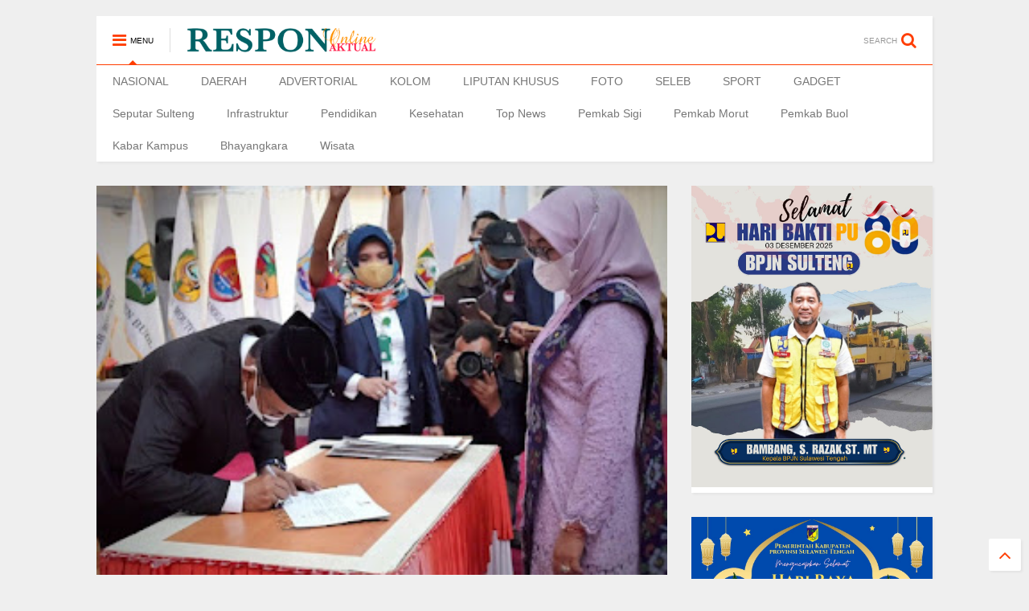

--- FILE ---
content_type: text/html; charset=utf-8
request_url: https://www.google.com/recaptcha/api2/aframe
body_size: 267
content:
<!DOCTYPE HTML><html><head><meta http-equiv="content-type" content="text/html; charset=UTF-8"></head><body><script nonce="SlYSTQxbUmUicwONiVYpQA">/** Anti-fraud and anti-abuse applications only. See google.com/recaptcha */ try{var clients={'sodar':'https://pagead2.googlesyndication.com/pagead/sodar?'};window.addEventListener("message",function(a){try{if(a.source===window.parent){var b=JSON.parse(a.data);var c=clients[b['id']];if(c){var d=document.createElement('img');d.src=c+b['params']+'&rc='+(localStorage.getItem("rc::a")?sessionStorage.getItem("rc::b"):"");window.document.body.appendChild(d);sessionStorage.setItem("rc::e",parseInt(sessionStorage.getItem("rc::e")||0)+1);localStorage.setItem("rc::h",'1768503875260');}}}catch(b){}});window.parent.postMessage("_grecaptcha_ready", "*");}catch(b){}</script></body></html>

--- FILE ---
content_type: text/javascript; charset=UTF-8
request_url: https://www.responaktual.online/feeds/posts/default/-/Pemprov%20Sulteng?max-results=4&start-index=7&alt=json-in-script&callback=jQuery111107556905060241272_1768503872443&_=1768503872444
body_size: 5800
content:
// API callback
jQuery111107556905060241272_1768503872443({"version":"1.0","encoding":"UTF-8","feed":{"xmlns":"http://www.w3.org/2005/Atom","xmlns$openSearch":"http://a9.com/-/spec/opensearchrss/1.0/","xmlns$blogger":"http://schemas.google.com/blogger/2008","xmlns$georss":"http://www.georss.org/georss","xmlns$gd":"http://schemas.google.com/g/2005","xmlns$thr":"http://purl.org/syndication/thread/1.0","id":{"$t":"tag:blogger.com,1999:blog-2245629800180977334"},"updated":{"$t":"2026-01-06T16:30:26.270-08:00"},"category":[{"term":"Infrastruktur"},{"term":"Top News"},{"term":"Pemkab Morut"},{"term":"DAERAH"},{"term":"Adhyaksa"},{"term":"Bhayangkara"},{"term":"News"},{"term":"NASIONAL"},{"term":"Pemprov Sulteng"},{"term":"Pemkab Sigi"},{"term":"Sigi"},{"term":"BPJN Sulteng"},{"term":"Bayangkara"},{"term":"Kabar Kampus"},{"term":"bpjn palu"},{"term":"Buol"},{"term":"Pemkab Buol"},{"term":"Pemkot Palu"},{"term":"FOTO"},{"term":"Palu"},{"term":"BWS Sulawesi III"},{"term":"Morut"},{"term":"SPORT"},{"term":"ADVERTORIAL"},{"term":"Kesehatan"},{"term":"BPPW Sulteng"},{"term":"Pemkab Tolitoli"},{"term":"LIPUTAN KHUSUS"},{"term":"Covid 19"},{"term":"GADGET"},{"term":"In Picture"},{"term":"Siaran Pers"},{"term":"Banggai"},{"term":"Bina Marga Sulteng"},{"term":"Parimo"},{"term":"SELEB"},{"term":"Sorotan"},{"term":"Toli Toli"},{"term":"BWSS III"},{"term":"Donggala"},{"term":"PT Vale Indonesia"},{"term":"Wisata"},{"term":"Claresta Taufan"},{"term":"Entertainment"},{"term":"Jalan Provinsi"},{"term":"Amerika"},{"term":"Banjir Bandang"},{"term":"Banjir Rogo"},{"term":"Edukasi"},{"term":"Inftastruktur"},{"term":"Jaksa Menyapa"},{"term":"Kemenkumham Sulteng"},{"term":"Kotaku"},{"term":"Opini"},{"term":"PPKM Mikro"},{"term":"Pemkab Touna"},{"term":"Pendidikan"},{"term":"Peristiwa"},{"term":"Polsek Lampasio"},{"term":"Timnas Indonesia"},{"term":"Tokoh"},{"term":"l"}],"title":{"type":"text","$t":"Berita Harian Terkini dan Terbaru Hari Ini Palu Sulawesi Tengah |  Respon Aktual"},"subtitle":{"type":"html","$t":"Respon Aktual - Faktual Terpercaya"},"link":[{"rel":"http://schemas.google.com/g/2005#feed","type":"application/atom+xml","href":"https:\/\/www.responaktual.online\/feeds\/posts\/default"},{"rel":"self","type":"application/atom+xml","href":"https:\/\/www.blogger.com\/feeds\/2245629800180977334\/posts\/default\/-\/Pemprov+Sulteng?alt=json-in-script\u0026start-index=7\u0026max-results=4"},{"rel":"alternate","type":"text/html","href":"https:\/\/www.responaktual.online\/search\/label\/Pemprov%20Sulteng"},{"rel":"hub","href":"http://pubsubhubbub.appspot.com/"},{"rel":"previous","type":"application/atom+xml","href":"https:\/\/www.blogger.com\/feeds\/2245629800180977334\/posts\/default\/-\/Pemprov+Sulteng\/-\/Pemprov+Sulteng?alt=json-in-script\u0026start-index=3\u0026max-results=4"},{"rel":"next","type":"application/atom+xml","href":"https:\/\/www.blogger.com\/feeds\/2245629800180977334\/posts\/default\/-\/Pemprov+Sulteng\/-\/Pemprov+Sulteng?alt=json-in-script\u0026start-index=11\u0026max-results=4"}],"author":[{"name":{"$t":"Admin"},"uri":{"$t":"http:\/\/www.blogger.com\/profile\/04740397985317600644"},"email":{"$t":"noreply@blogger.com"},"gd$image":{"rel":"http://schemas.google.com/g/2005#thumbnail","width":"32","height":"32","src":"\/\/blogger.googleusercontent.com\/img\/b\/R29vZ2xl\/AVvXsEgwfYfqVqgHNvhhsjFzcITx5_RWLI6aUHLbl6ngILNVnmsHOBIUirop9kZzDa1K6_hhDSv6e50xD8bhqKc1V8pJYNVzNkUo5joEx_muvRz8IKsZvItTsW4mfETXO8ogM6YXJHOFO-CsKe0YLTnjbd0VT2NmtgREv9t1KbsM7lZiOSANQ0U\/s220\/favicon-32x32.png"}}],"generator":{"version":"7.00","uri":"http://www.blogger.com","$t":"Blogger"},"openSearch$totalResults":{"$t":"48"},"openSearch$startIndex":{"$t":"7"},"openSearch$itemsPerPage":{"$t":"4"},"entry":[{"id":{"$t":"tag:blogger.com,1999:blog-2245629800180977334.post-6293261921405698210"},"published":{"$t":"2022-06-29T05:49:00.000-07:00"},"updated":{"$t":"2022-06-29T05:49:00.711-07:00"},"category":[{"scheme":"http://www.blogger.com/atom/ns#","term":"Pemprov Sulteng"}],"title":{"type":"text","$t":"3 Faktor Pengaruhi Inflasi di Sulteng Tahun 2022, Nomor 3 Mengerikan?"},"content":{"type":"html","$t":"\u003Cp\u003E\u003Ci\u003E\u003C\/i\u003E\u003C\/p\u003E\u003Cdiv class=\"separator\" style=\"clear: both; text-align: center;\"\u003E\u003Ci\u003E\u003Ca href=\"https:\/\/blogger.googleusercontent.com\/img\/b\/R29vZ2xl\/AVvXsEh0F7eIInaJdvhyidfytFw4txe3b_-5BNPZHH6kqgYm9syJl-A6lkIFDVFQJ5NmlTaZIivJTgHYQcGj7nsTcK7pAtT8qyNEGj7cmR2nGWMAlfsbuTetGyoLSCtvbL5k_VmmoR_LF7ll7OtMTkET29WAwMkCUReaXhzKecCr0OLSfZ_O95yzI5PKajvZQw\/s1080\/IMG-20220629-WA0075.jpg\" style=\"margin-left: 1em; margin-right: 1em;\"\u003E\u003Cimg border=\"0\" data-original-height=\"604\" data-original-width=\"1080\" height=\"179\" src=\"https:\/\/blogger.googleusercontent.com\/img\/b\/R29vZ2xl\/AVvXsEh0F7eIInaJdvhyidfytFw4txe3b_-5BNPZHH6kqgYm9syJl-A6lkIFDVFQJ5NmlTaZIivJTgHYQcGj7nsTcK7pAtT8qyNEGj7cmR2nGWMAlfsbuTetGyoLSCtvbL5k_VmmoR_LF7ll7OtMTkET29WAwMkCUReaXhzKecCr0OLSfZ_O95yzI5PKajvZQw\/w320-h179\/IMG-20220629-WA0075.jpg\" title=\"https:\/\/www.responaktual.online\" width=\"320\" \/\u003E\u003C\/a\u003E\u003C\/i\u003E\u003C\/div\u003E\u003Cp\u003E\u003Ci\u003E\u003Cb\u003E\" 3 Faktor Pengaruhi Inflasi di Sulteng Tahun 2022, Nomor 3 Mengerikan? \"\u003C\/b\u003E\u003C\/i\u003E\u003C\/p\u003E\u003Cp\u003E3 Faktor Pengaruhi Inflasi di Sulteng Tahun 2022, Nomor 3 Mengerikan?\u003C\/p\u003E\u003Cp\u003ERespon Aktual - Tahukah kamu apa itu inflasi, mungkin sebagian dari kita asing dengan \" kata \" Inflasi \"\u003C\/p\u003E\u003Cp\u003EKetika kita merasakan adanya kenaikan harga kebutuhan pokok secara terus menerus dan tidak terkendali, lalu panik karena pendapatan tak sebanding dengan pengeluaran, tentu hal ini disebabkan inflasi.\u003C\/p\u003E\u003Cp\u003ENilai uang semakin tak berarti di hadapan para pedagang, itu namanya inflasi.\u003C\/p\u003E\u003Cp\u003EDengan demikian inflasi menjadi sebuah permasalahan yang pelik ditengah masyarakat yang perlu disikapi seluruh pemangku kepentingan di daerah.\u003C\/p\u003E\u003Cp\u003EMenyikapi hal itu, pemerintah provinsi Sulawesi Tengah melakukan high level meeting dengan tujuan mencari solusi atau langkah tepat dalam mengendalikan laju inflasi di Sulawesi Tengah.\u003C\/p\u003E\u003Cp\u003EWakil Gubernur Sulawesi Tengah Mamun Amir menyebutkan, high level meeting merupakan langkah strategis pemerintah daerah bersama instansi terkait lainnya dalam program pengendalian harga kebutuhan pokok saat ini.\u003C\/p\u003E\u003Cp\u003EMewakili Gubernur Rusdy Mastura, Wagub Mamun mengapresiasi pelaksanaan high level meeting kali ini.\u003C\/p\u003E\u003Cp\u003ESementara itu, kepala perwakilan Bank Indonesia provinsi Sulawesi Tengah Victor Arya Subekti menjelaskan ada sejumlah faktor yang mempengaruhi tingkat infalsi di provinsi Sulawesi Tengah selama kurun waktu 2022.\u003C\/p\u003E\u003Cp\u003ENamun demikian kepala perwakilan Bank Indonesia ini memberikan saran kepada pemerintah provinsi terkait program pengendalian inflasi.\u003C\/p\u003E\u003Cp\u003ESeperti melakukan pengontrolan ketersediaan pangan serta pengendalian harga bahan pokok dengan rutin membuka pasar murah serta tak kala penting yakni melakukan sosialisasi.\u003C\/p\u003E\u003Cp\u003ELantas Apa saja Faktor yang Mempengaruhi Tingkat Inflasi di Sulteng saat ini.\u003C\/p\u003E\u003Cp\u003EBerikut respon aktual akan mengulas 3 Faktor yang Mempengaruhi Inflasi Selama Tahun 2022 di Sulawesi Tengah.\u003C\/p\u003E\u003Cp\u003E1. Perang Rusia dan Ukraina.\u003C\/p\u003E\u003Cp\u003ETingkat inflasi tak hanya dirasakan di Sulawesi Tengah, namun daerah lainya juga ikut terdampak dari perang Rusia dan Ukraina.\u003C\/p\u003E\u003Cp\u003E2. Bencana Alam dan Cuaca Ekstrem\u003C\/p\u003E\u003Cp\u003ESeringnya terjadi bencana alam di Sulawesi Tengah seperti banjir dan tanah longsor mengakibatkan banyak infrastruktur terdampak seperti jalan, jembatan serta sarana infrastruktur pertanian.\u003C\/p\u003E\u003Cp\u003E3. Pandemi.\u003C\/p\u003E\u003Cp\u003EPendemi Covid 19 cukup berdampak, seperti adanya pembatasan sosial di masyarakat memicu terjadinya inflasi, kondisi ini jelas berdampak besar hingga berpengaruh secara psikologis.\u003C\/p\u003E\u003Cp\u003EKarena pandemi, sebagian besar masyarakat memilih untuk tidak berinteraksi dengan sesama, sehingga harga bergejolak.\u003C\/p\u003E\u003Cp\u003EHigh Level Meeting diharapkan dapat memperkuat koordinasi lintas sektoral dalam menekan laju inflasi di Sulawesi Tengah sehingga kedepan bisa memberi solusi menguatnya daya beli masyarakat.\u003C\/p\u003E\u003Cp\u003EPewarta: Ilyas Imran\u003C\/p\u003E\u003Cp\u003E\u003Cbr \/\u003E\u003C\/p\u003E\u003Cp\u003E\u003Cbr \/\u003E\u003C\/p\u003E\u003Cp\u003E\u003Cbr \/\u003E\u003C\/p\u003E\u003Cp\u003E\u003Cbr \/\u003E\u003C\/p\u003E\u003Cp\u003E\u003Cbr \/\u003E\u003C\/p\u003E"},"link":[{"rel":"edit","type":"application/atom+xml","href":"https:\/\/www.blogger.com\/feeds\/2245629800180977334\/posts\/default\/6293261921405698210"},{"rel":"self","type":"application/atom+xml","href":"https:\/\/www.blogger.com\/feeds\/2245629800180977334\/posts\/default\/6293261921405698210"},{"rel":"alternate","type":"text/html","href":"https:\/\/www.responaktual.online\/2022\/06\/3-faktor-pengaruhi-inflasi-di-sulteng.html","title":"3 Faktor Pengaruhi Inflasi di Sulteng Tahun 2022, Nomor 3 Mengerikan?"}],"author":[{"name":{"$t":"Admin"},"uri":{"$t":"http:\/\/www.blogger.com\/profile\/04740397985317600644"},"email":{"$t":"noreply@blogger.com"},"gd$image":{"rel":"http://schemas.google.com/g/2005#thumbnail","width":"32","height":"32","src":"\/\/blogger.googleusercontent.com\/img\/b\/R29vZ2xl\/AVvXsEgwfYfqVqgHNvhhsjFzcITx5_RWLI6aUHLbl6ngILNVnmsHOBIUirop9kZzDa1K6_hhDSv6e50xD8bhqKc1V8pJYNVzNkUo5joEx_muvRz8IKsZvItTsW4mfETXO8ogM6YXJHOFO-CsKe0YLTnjbd0VT2NmtgREv9t1KbsM7lZiOSANQ0U\/s220\/favicon-32x32.png"}}],"media$thumbnail":{"xmlns$media":"http://search.yahoo.com/mrss/","url":"https:\/\/blogger.googleusercontent.com\/img\/b\/R29vZ2xl\/AVvXsEh0F7eIInaJdvhyidfytFw4txe3b_-5BNPZHH6kqgYm9syJl-A6lkIFDVFQJ5NmlTaZIivJTgHYQcGj7nsTcK7pAtT8qyNEGj7cmR2nGWMAlfsbuTetGyoLSCtvbL5k_VmmoR_LF7ll7OtMTkET29WAwMkCUReaXhzKecCr0OLSfZ_O95yzI5PKajvZQw\/s72-w320-h179-c\/IMG-20220629-WA0075.jpg","height":"72","width":"72"},"georss$featurename":{"$t":"Amerika Serikat"},"georss$point":{"$t":"37.09024 -95.712891"},"georss$box":{"$t":"8.780006163821156 -130.869141 65.400473836178847 -60.556641"}},{"id":{"$t":"tag:blogger.com,1999:blog-2245629800180977334.post-2028119722126300299"},"published":{"$t":"2022-06-29T02:31:00.003-07:00"},"updated":{"$t":"2022-06-29T02:31:57.183-07:00"},"category":[{"scheme":"http://www.blogger.com/atom/ns#","term":"Pemprov Sulteng"}],"title":{"type":"text","$t":"Gubernur Sulteng Hadiri Rakor Reforma Agraria bersama Menteri ATR "},"content":{"type":"html","$t":"\u003Cp\u003E\u003C\/p\u003E\u003Cdiv class=\"separator\" style=\"clear: both; text-align: center;\"\u003E\u003Ca href=\"https:\/\/blogger.googleusercontent.com\/img\/b\/R29vZ2xl\/AVvXsEiMnFHg11J-GxgU5Aw6aKcyUlduBd-edJI2aTgL2PE1T0u99CP4gzavdd9q7f5VlG1j0Zy3JKeGdAwLs85Q3YH4INfaVtWQmNex-UmCdINLeHLUkKGuyVD52WsYTdlpAPHu07uZmJSUCWb5RCNiIBCgERLO4l8_t_dK8eP4o5tzjj-eOF_2uzFykPG8Yw\/s1080\/IMG-20220629-WA0062.jpg\" imageanchor=\"1\" style=\"margin-left: 1em; margin-right: 1em;\"\u003E\u003Cimg border=\"0\" data-original-height=\"604\" data-original-width=\"1080\" height=\"179\" src=\"https:\/\/blogger.googleusercontent.com\/img\/b\/R29vZ2xl\/AVvXsEiMnFHg11J-GxgU5Aw6aKcyUlduBd-edJI2aTgL2PE1T0u99CP4gzavdd9q7f5VlG1j0Zy3JKeGdAwLs85Q3YH4INfaVtWQmNex-UmCdINLeHLUkKGuyVD52WsYTdlpAPHu07uZmJSUCWb5RCNiIBCgERLO4l8_t_dK8eP4o5tzjj-eOF_2uzFykPG8Yw\/w320-h179\/IMG-20220629-WA0062.jpg\" title=\"https:\/\/www.responaktual.online\" width=\"320\" \/\u003E\u003C\/a\u003E\u003C\/div\u003E\u003Ci\u003E\" Gubernur Sulteng Hadiri Rakor Reforma Agraria bersama Menteri ATR \"\u003C\/i\u003E\u003Cp\u003E\u003C\/p\u003E\u003Cp\u003EGubernur Sulteng Hadiri Rakor Reforma Agraria bersama Menteri ATR, di Sulawesi Barat.\u003C\/p\u003E\u003Cp\u003ERespon Aktual - Rapat koordinasi gugus tugas reforma agraria yang dilaksanakan di provinsi Sulawesi Barat dihadiri Gubernur Rusdy Mastura 29\/6\/2022.\u003C\/p\u003E\u003Cp\u003EMenteri Agraria dan Tata Ruang Hadi Tjahjanto yang tiba di bandara Tampa Padang Mamuju disambut dengan tarian Pintiroma.\u003C\/p\u003E\u003Cp\u003EMengambil Thema Kebijakan Reforma Agraria untuk Kesejahteraan Masyarakat dalam rangka mendukung kawasan inti penyanggah IKN.\u003C\/p\u003E\u003Cp\u003EAcara rakor dibuka secara resmi menteri ATR di hotel Maleo Mamuju Sulawesi Barat.\u003C\/p\u003E\u003Cp\u003EGubernur Sulawesi Tengah Rusdy Mastura, di hadapan Menteri ATR menyebutkan, Sulawesi Tengah dan Sulawesi Barat masuk sebagai daerah penyanggah IKN.\u003C\/p\u003E\u003Cp\u003EDengan demikian melalui rakor ini, kerjasama yang telah terjalin antara Sulawesi Tengah dengan Sulawesi Barat lebih optimal kedepanya. Papar Rusdy Mastura dalam laporannya.\u003C\/p\u003E\u003Cp\u003ESeperti diketahui, pemerintah pusat telah menetapkan pusat Ibu Kota Negara berada di provinsi Kalimantan Timur.\u003C\/p\u003E\u003Cp\u003EUntuk itu, dengan melihat secara geografis posisi Sulawesi Tengah yang tak jauh dari pusat Ibu Kota Negara.\u003C\/p\u003E\u003Cp\u003EMaka, Sulawesi Tengah dan layak menjadi daerah penyangga kebutuhan untuk IKN Kedepanya.\u003C\/p\u003E\u003Cp\u003EEditor: Clara | Sumber Biro Adm Pemprov Sulteng\u003C\/p\u003E\u003Cp\u003E\u003Cbr \/\u003E\u003C\/p\u003E"},"link":[{"rel":"edit","type":"application/atom+xml","href":"https:\/\/www.blogger.com\/feeds\/2245629800180977334\/posts\/default\/2028119722126300299"},{"rel":"self","type":"application/atom+xml","href":"https:\/\/www.blogger.com\/feeds\/2245629800180977334\/posts\/default\/2028119722126300299"},{"rel":"alternate","type":"text/html","href":"https:\/\/www.responaktual.online\/2022\/06\/gubernur-sulteng-hadiri-rakor-reforma.html","title":"Gubernur Sulteng Hadiri Rakor Reforma Agraria bersama Menteri ATR "}],"author":[{"name":{"$t":"Admin"},"uri":{"$t":"http:\/\/www.blogger.com\/profile\/04740397985317600644"},"email":{"$t":"noreply@blogger.com"},"gd$image":{"rel":"http://schemas.google.com/g/2005#thumbnail","width":"32","height":"32","src":"\/\/blogger.googleusercontent.com\/img\/b\/R29vZ2xl\/AVvXsEgwfYfqVqgHNvhhsjFzcITx5_RWLI6aUHLbl6ngILNVnmsHOBIUirop9kZzDa1K6_hhDSv6e50xD8bhqKc1V8pJYNVzNkUo5joEx_muvRz8IKsZvItTsW4mfETXO8ogM6YXJHOFO-CsKe0YLTnjbd0VT2NmtgREv9t1KbsM7lZiOSANQ0U\/s220\/favicon-32x32.png"}}],"media$thumbnail":{"xmlns$media":"http://search.yahoo.com/mrss/","url":"https:\/\/blogger.googleusercontent.com\/img\/b\/R29vZ2xl\/AVvXsEiMnFHg11J-GxgU5Aw6aKcyUlduBd-edJI2aTgL2PE1T0u99CP4gzavdd9q7f5VlG1j0Zy3JKeGdAwLs85Q3YH4INfaVtWQmNex-UmCdINLeHLUkKGuyVD52WsYTdlpAPHu07uZmJSUCWb5RCNiIBCgERLO4l8_t_dK8eP4o5tzjj-eOF_2uzFykPG8Yw\/s72-w320-h179-c\/IMG-20220629-WA0062.jpg","height":"72","width":"72"},"georss$featurename":{"$t":"Amerika Serikat"},"georss$point":{"$t":"37.09024 -95.712891"},"georss$box":{"$t":"8.780006163821156 -130.869141 65.400473836178847 -60.556641"}},{"id":{"$t":"tag:blogger.com,1999:blog-2245629800180977334.post-4129202997686109147"},"published":{"$t":"2022-06-21T16:19:00.001-07:00"},"updated":{"$t":"2022-06-21T16:19:15.537-07:00"},"category":[{"scheme":"http://www.blogger.com/atom/ns#","term":"Pemprov Sulteng"}],"title":{"type":"text","$t":"Progres Kinerja Pemprov Sulteng Melaju Positif"},"content":{"type":"html","$t":"\u003Cp\u003E\u003C\/p\u003E\u003Cdiv class=\"separator\" style=\"clear: both; text-align: center;\"\u003E\u003Ca href=\"https:\/\/blogger.googleusercontent.com\/img\/b\/R29vZ2xl\/AVvXsEijP7GyEt4MHWPRBQQ-2QXWsJFWP65NW_p6EnqKM8ehy5MqVN-tJwENgnUa7m2dVgUN7MQahilNdqXZtoM5Ck_D2I4bnm5ti11WpLsBJFCojtJyLOLaDXakt8bIYHhj5m0Y8XW9cE8L39uk2Aj4RaJeVJuPeWrBAt0ENF-yJ2HT0-uO0_91agDUBfJXRw\/s1079\/IMG-20220622-WA0003.jpg\" imageanchor=\"1\" style=\"margin-left: 1em; margin-right: 1em;\"\u003E\u003Cimg border=\"0\" data-original-height=\"607\" data-original-width=\"1079\" height=\"180\" src=\"https:\/\/blogger.googleusercontent.com\/img\/b\/R29vZ2xl\/AVvXsEijP7GyEt4MHWPRBQQ-2QXWsJFWP65NW_p6EnqKM8ehy5MqVN-tJwENgnUa7m2dVgUN7MQahilNdqXZtoM5Ck_D2I4bnm5ti11WpLsBJFCojtJyLOLaDXakt8bIYHhj5m0Y8XW9cE8L39uk2Aj4RaJeVJuPeWrBAt0ENF-yJ2HT0-uO0_91agDUBfJXRw\/w320-h180\/IMG-20220622-WA0003.jpg\" title=\"Respon Aktual\" width=\"320\" \/\u003E\u003C\/a\u003E\u003C\/div\u003E\u003Ci\u003E\" Progres Kinerja Pemprov Sulteng Melaju Positif '\u003C\/i\u003E\u003Cp\u003E\u003C\/p\u003E\u003Cp\u003EProgres Kinerja Pemprov Sulteng Melaju Positif, Indikator Makro Alami Kenaikan.\u003C\/p\u003E\u003Cp\u003ESecara statistik, kinerja pemerintah provinsi Sulawesi Tengah dibawah kepemimpinan Gubernur Rusdy Mastura mengalami lonjakan positif, seluruh indikator koheren secara statistik kinerja.\u003C\/p\u003E\u003Cp\u003EPenilaian ini merujuk ke beberapa faktor penting yakni mulai dari pertumbuhan ekonomi, inflasi, lapangan kerja, tingkat kemiskinan, indeks pembangunan manusia, angka pengganguran, pendapatan perkapita serta ketimpangan pendapatan.\u003C\/p\u003E\u003Cp\u003EMelihat pertbuhan ekonomi Sulawesi Tengah, tahun 2021 melonjak naik atau mengalami tren positif, tumbuh 6,84 % atau 11,70 % dibanding tahun 2020 yang terkontraksi di atas angka 4,86%.\u003C\/p\u003E\u003Cp\u003EKepemimpinan Gubernur Rusdy Mastura bersama Mamun Amir mampu membangkitkan ekonomi sebesar 6,84 % sehingga capaian ini terbilang mengalami kenaikan cukup signifikan.\u003C\/p\u003E\u003Cp\u003ESebab di sisi lain faktor yang menunjang pertumbuhan ekonomi yakni adanya kenaikan indeks pembangunan manusia ( IPM ) yang turut naik sebesar 0,24% dari 69,55 % di tahun 2020 naik menjadi 69,79 % IPM di Sulteng.\u003C\/p\u003E\u003Cp\u003ETak hanya itu, Kepemimpinan Gubernur Rusdy Mastura mampu menekan angka kemiskinan sebesar 1% dengan asumsi di tahun 2020 angka kemiskinan masih di dataran 13,06% turun 1% ditahun 2021 yakni 12,18%.\u003C\/p\u003E\u003Cp\u003ESelain prestasi diatas, Rusdy Mastura mampu menurunkan angka pengangguran sebesar 0,2%, setelah berada di angka 3,77% pada tahun 2020 turun menjadi 3,75.\u003C\/p\u003E\u003Cp\u003ESeiring dengan melonjaknya indikator makro provinsi Sulawesi Tengah, kabar baik terlihat dengan adanya kenaikan pendapatan perkapita di atas angka 5,08% atau 64,07 tahun 2020 naik menjadi 69,15 tahun 2021.\u003C\/p\u003E\u003Cp\u003ENamun di sisi lain terjadi ketimpangan sebesar 0,005% atau 0,326% tahun 2020 menjadi 0,321 di tahun 2021.\u003C\/p\u003E\u003Cp\u003ETetn positif ini menunjukan adanya keberhasilan capaian kinerja makro pemerintahan Rusdy-Mamun.\u003C\/p\u003E\u003Cp\u003EGubernur Rusdy Mastura menjelaskan, keberhasilan ini merupakan hasil kerja bersama seluruh kabupaten\/kota di Sulawesi Tengah.\u003C\/p\u003E\u003Cp\u003ESehingga ekonomi Sulawesi Tengah naik sebesar 6,48% yang sebelumnya terkontraksi di dataran 4,86 tahun 2020 menjadi 11,70 tahun 2021. Papar Gubernur Rusdy Mastura.\u003C\/p\u003E\u003Cp\u003EDengan hasil ini, Jelas Rusdy akan dijadikan rujukan dalam pengambilan kebijakan yang berorientasi pada kepentingan masyarakat secara menyeluruh.\u003C\/p\u003E\u003Cp\u003EPewarta: Ilyas Imran\u003C\/p\u003E\u003Cp\u003E\u003Cbr \/\u003E\u003C\/p\u003E\u003Cp\u003E\u003Cbr \/\u003E\u003C\/p\u003E\u003Cp\u003E\u003Cbr \/\u003E\u003C\/p\u003E\u003Cp\u003E\u003Cbr \/\u003E\u003C\/p\u003E\u003Cp\u003E\u003Cbr \/\u003E\u003C\/p\u003E\u003Cp\u003E\u003Cbr \/\u003E\u003C\/p\u003E"},"link":[{"rel":"edit","type":"application/atom+xml","href":"https:\/\/www.blogger.com\/feeds\/2245629800180977334\/posts\/default\/4129202997686109147"},{"rel":"self","type":"application/atom+xml","href":"https:\/\/www.blogger.com\/feeds\/2245629800180977334\/posts\/default\/4129202997686109147"},{"rel":"alternate","type":"text/html","href":"https:\/\/www.responaktual.online\/2022\/06\/progres-kinerja-pemprov-sulteng-melaju.html","title":"Progres Kinerja Pemprov Sulteng Melaju Positif"}],"author":[{"name":{"$t":"Admin"},"uri":{"$t":"http:\/\/www.blogger.com\/profile\/04740397985317600644"},"email":{"$t":"noreply@blogger.com"},"gd$image":{"rel":"http://schemas.google.com/g/2005#thumbnail","width":"32","height":"32","src":"\/\/blogger.googleusercontent.com\/img\/b\/R29vZ2xl\/AVvXsEgwfYfqVqgHNvhhsjFzcITx5_RWLI6aUHLbl6ngILNVnmsHOBIUirop9kZzDa1K6_hhDSv6e50xD8bhqKc1V8pJYNVzNkUo5joEx_muvRz8IKsZvItTsW4mfETXO8ogM6YXJHOFO-CsKe0YLTnjbd0VT2NmtgREv9t1KbsM7lZiOSANQ0U\/s220\/favicon-32x32.png"}}],"media$thumbnail":{"xmlns$media":"http://search.yahoo.com/mrss/","url":"https:\/\/blogger.googleusercontent.com\/img\/b\/R29vZ2xl\/AVvXsEijP7GyEt4MHWPRBQQ-2QXWsJFWP65NW_p6EnqKM8ehy5MqVN-tJwENgnUa7m2dVgUN7MQahilNdqXZtoM5Ck_D2I4bnm5ti11WpLsBJFCojtJyLOLaDXakt8bIYHhj5m0Y8XW9cE8L39uk2Aj4RaJeVJuPeWrBAt0ENF-yJ2HT0-uO0_91agDUBfJXRw\/s72-w320-h180-c\/IMG-20220622-WA0003.jpg","height":"72","width":"72"},"georss$featurename":{"$t":"Amerika Serikat"},"georss$point":{"$t":"37.09024 -95.712891"},"georss$box":{"$t":"8.780006163821156 -130.869141 65.400473836178847 -60.556641"}},{"id":{"$t":"tag:blogger.com,1999:blog-2245629800180977334.post-7091873246177697304"},"published":{"$t":"2022-06-21T15:05:00.001-07:00"},"updated":{"$t":"2022-06-21T15:05:16.001-07:00"},"category":[{"scheme":"http://www.blogger.com/atom/ns#","term":"Pemprov Sulteng"}],"title":{"type":"text","$t":"Gubernur Rusdy Mastura Kunjungi Asrama Mahasiswa Yogyakarta"},"content":{"type":"html","$t":"\u003Cp\u003E\u003C\/p\u003E\u003Cdiv class=\"separator\" style=\"clear: both; text-align: center;\"\u003E\u003Ca href=\"https:\/\/blogger.googleusercontent.com\/img\/b\/R29vZ2xl\/AVvXsEgmHf5Kr-hihqrRMnTAX4rgOBvYz-nSWiJVET3CpsFBajVZlVEQPj-E2sXsw9ptfjKsBOTX1rLcLdxh5BBgMzD5aAZpvDiUCw1LNnRkC85qL5TglUmSj3cXxd8gelMNmCVTQwdBWldtyLdnOKTQF9LZJfcSGsa1bVu1FAljlpFiCINLDGUmJ66PnausJQ\/s1078\/IMG-20220622-WA0002.jpg\" imageanchor=\"1\" style=\"margin-left: 1em; margin-right: 1em;\"\u003E\u003Cimg border=\"0\" data-original-height=\"607\" data-original-width=\"1078\" height=\"180\" src=\"https:\/\/blogger.googleusercontent.com\/img\/b\/R29vZ2xl\/AVvXsEgmHf5Kr-hihqrRMnTAX4rgOBvYz-nSWiJVET3CpsFBajVZlVEQPj-E2sXsw9ptfjKsBOTX1rLcLdxh5BBgMzD5aAZpvDiUCw1LNnRkC85qL5TglUmSj3cXxd8gelMNmCVTQwdBWldtyLdnOKTQF9LZJfcSGsa1bVu1FAljlpFiCINLDGUmJ66PnausJQ\/w320-h180\/IMG-20220622-WA0002.jpg\" title=\"Respon Aktual\" width=\"320\" \/\u003E\u003C\/a\u003E\u003C\/div\u003E\u003Ci\u003E\" Gubernur Rusdy Mastura Kunjungi Asrama Mahasiswa Yogyakarta \"\u003C\/i\u003E\u003Cp\u003E\u003C\/p\u003E\u003Cp\u003EGubernur Rusdy Mastura Kunjungi Asrama Mahasiswa Yogyakarta, bersama Ketua PKK Hj Vera R Mastura.\u0026nbsp;\u003C\/p\u003E\u003Cp\u003EGubernur Sulawesi Tengah dalam lawatannya di provinsi Yogyakarta dalam rangkaian menghadiri kegiatan Pesparawi tingkat nasional, menyempatkan diri melakukan kunjungan di asrama mahasiswa Yogyakarta.\u003C\/p\u003E\u003Cp\u003EKunjungan Rusdy Mastura ke asrama mahasiswa merupakan bentuk kepedulian pemerintah provinsi, melihat secara dekat kondisi fisik bangunan tempat tinggal para mahasiswa menuntut ilmu di kota Yogya.\u003C\/p\u003E\u003Cp\u003ESetelah melihat kondisi terkini asrama, Gubernur Rusdy Mastura berjanji secepatnya akan melakukan rehabilitasi asrama demi kenyamanan para mahasiswa.\u003C\/p\u003E\u003Cp\u003ESeperti diketahui, kota Yogya merupakan daerah favorit mahasiswa seluruh Indonesia untuk menuntut ilmu, maka tak heran jika kita Yogya dikenal dengan sebutan kota pelajar.\u003C\/p\u003E\u003Cp\u003EDengan melakukan peningkatan fasilitas asrama mahasiswa, Rusdy Mastura berharap animo masyarakat terhadap pendidikan lebih termotivasi, apalagi ditambah dengan fasilitas tempat tinggal yang memadai.\u003C\/p\u003E\u003Cp\u003ESehingga kedepannya gubernur berjanji akan menjadikan asrama mahasiswa di provinsi Yogyakarta sebagai ikon Sulawesi Tengah.\u003C\/p\u003E\u003Cp\u003EEditor: Karolin Larope | Sumber Pemprov Sulteng\u003C\/p\u003E\u003Cp\u003E\u003Cbr \/\u003E\u003C\/p\u003E"},"link":[{"rel":"edit","type":"application/atom+xml","href":"https:\/\/www.blogger.com\/feeds\/2245629800180977334\/posts\/default\/7091873246177697304"},{"rel":"self","type":"application/atom+xml","href":"https:\/\/www.blogger.com\/feeds\/2245629800180977334\/posts\/default\/7091873246177697304"},{"rel":"alternate","type":"text/html","href":"https:\/\/www.responaktual.online\/2022\/06\/gubernur-rusdy-mastura-kunjungi-asrama.html","title":"Gubernur Rusdy Mastura Kunjungi Asrama Mahasiswa Yogyakarta"}],"author":[{"name":{"$t":"Admin"},"uri":{"$t":"http:\/\/www.blogger.com\/profile\/04740397985317600644"},"email":{"$t":"noreply@blogger.com"},"gd$image":{"rel":"http://schemas.google.com/g/2005#thumbnail","width":"32","height":"32","src":"\/\/blogger.googleusercontent.com\/img\/b\/R29vZ2xl\/AVvXsEgwfYfqVqgHNvhhsjFzcITx5_RWLI6aUHLbl6ngILNVnmsHOBIUirop9kZzDa1K6_hhDSv6e50xD8bhqKc1V8pJYNVzNkUo5joEx_muvRz8IKsZvItTsW4mfETXO8ogM6YXJHOFO-CsKe0YLTnjbd0VT2NmtgREv9t1KbsM7lZiOSANQ0U\/s220\/favicon-32x32.png"}}],"media$thumbnail":{"xmlns$media":"http://search.yahoo.com/mrss/","url":"https:\/\/blogger.googleusercontent.com\/img\/b\/R29vZ2xl\/AVvXsEgmHf5Kr-hihqrRMnTAX4rgOBvYz-nSWiJVET3CpsFBajVZlVEQPj-E2sXsw9ptfjKsBOTX1rLcLdxh5BBgMzD5aAZpvDiUCw1LNnRkC85qL5TglUmSj3cXxd8gelMNmCVTQwdBWldtyLdnOKTQF9LZJfcSGsa1bVu1FAljlpFiCINLDGUmJ66PnausJQ\/s72-w320-h180-c\/IMG-20220622-WA0002.jpg","height":"72","width":"72"},"georss$featurename":{"$t":"Amerika Serikat"},"georss$point":{"$t":"37.09024 -95.712891"},"georss$box":{"$t":"8.780006163821156 -130.869141 65.400473836178847 -60.556641"}}]}});

--- FILE ---
content_type: text/javascript; charset=UTF-8
request_url: https://www.responaktual.online/feeds/posts/default/-/Pemprov%20Sulteng?max-results=3&start-index=32&alt=json-in-script&callback=jQuery111107556905060241272_1768503872445&_=1768503872446
body_size: 4917
content:
// API callback
jQuery111107556905060241272_1768503872445({"version":"1.0","encoding":"UTF-8","feed":{"xmlns":"http://www.w3.org/2005/Atom","xmlns$openSearch":"http://a9.com/-/spec/opensearchrss/1.0/","xmlns$blogger":"http://schemas.google.com/blogger/2008","xmlns$georss":"http://www.georss.org/georss","xmlns$gd":"http://schemas.google.com/g/2005","xmlns$thr":"http://purl.org/syndication/thread/1.0","id":{"$t":"tag:blogger.com,1999:blog-2245629800180977334"},"updated":{"$t":"2026-01-06T16:30:26.270-08:00"},"category":[{"term":"Infrastruktur"},{"term":"Top News"},{"term":"Pemkab Morut"},{"term":"DAERAH"},{"term":"Adhyaksa"},{"term":"Bhayangkara"},{"term":"News"},{"term":"NASIONAL"},{"term":"Pemprov Sulteng"},{"term":"Pemkab Sigi"},{"term":"Sigi"},{"term":"BPJN Sulteng"},{"term":"Bayangkara"},{"term":"Kabar Kampus"},{"term":"bpjn palu"},{"term":"Buol"},{"term":"Pemkab Buol"},{"term":"Pemkot Palu"},{"term":"FOTO"},{"term":"Palu"},{"term":"BWS Sulawesi III"},{"term":"Morut"},{"term":"SPORT"},{"term":"ADVERTORIAL"},{"term":"Kesehatan"},{"term":"BPPW Sulteng"},{"term":"Pemkab Tolitoli"},{"term":"LIPUTAN KHUSUS"},{"term":"Covid 19"},{"term":"GADGET"},{"term":"In Picture"},{"term":"Siaran Pers"},{"term":"Banggai"},{"term":"Bina Marga Sulteng"},{"term":"Parimo"},{"term":"SELEB"},{"term":"Sorotan"},{"term":"Toli Toli"},{"term":"BWSS III"},{"term":"Donggala"},{"term":"PT Vale Indonesia"},{"term":"Wisata"},{"term":"Claresta Taufan"},{"term":"Entertainment"},{"term":"Jalan Provinsi"},{"term":"Amerika"},{"term":"Banjir Bandang"},{"term":"Banjir Rogo"},{"term":"Edukasi"},{"term":"Inftastruktur"},{"term":"Jaksa Menyapa"},{"term":"Kemenkumham Sulteng"},{"term":"Kotaku"},{"term":"Opini"},{"term":"PPKM Mikro"},{"term":"Pemkab Touna"},{"term":"Pendidikan"},{"term":"Peristiwa"},{"term":"Polsek Lampasio"},{"term":"Timnas Indonesia"},{"term":"Tokoh"},{"term":"l"}],"title":{"type":"text","$t":"Berita Harian Terkini dan Terbaru Hari Ini Palu Sulawesi Tengah |  Respon Aktual"},"subtitle":{"type":"html","$t":"Respon Aktual - Faktual Terpercaya"},"link":[{"rel":"http://schemas.google.com/g/2005#feed","type":"application/atom+xml","href":"https:\/\/www.responaktual.online\/feeds\/posts\/default"},{"rel":"self","type":"application/atom+xml","href":"https:\/\/www.blogger.com\/feeds\/2245629800180977334\/posts\/default\/-\/Pemprov+Sulteng?alt=json-in-script\u0026start-index=32\u0026max-results=3"},{"rel":"alternate","type":"text/html","href":"https:\/\/www.responaktual.online\/search\/label\/Pemprov%20Sulteng"},{"rel":"hub","href":"http://pubsubhubbub.appspot.com/"},{"rel":"previous","type":"application/atom+xml","href":"https:\/\/www.blogger.com\/feeds\/2245629800180977334\/posts\/default\/-\/Pemprov+Sulteng\/-\/Pemprov+Sulteng?alt=json-in-script\u0026start-index=29\u0026max-results=3"},{"rel":"next","type":"application/atom+xml","href":"https:\/\/www.blogger.com\/feeds\/2245629800180977334\/posts\/default\/-\/Pemprov+Sulteng\/-\/Pemprov+Sulteng?alt=json-in-script\u0026start-index=35\u0026max-results=3"}],"author":[{"name":{"$t":"Admin"},"uri":{"$t":"http:\/\/www.blogger.com\/profile\/04740397985317600644"},"email":{"$t":"noreply@blogger.com"},"gd$image":{"rel":"http://schemas.google.com/g/2005#thumbnail","width":"32","height":"32","src":"\/\/blogger.googleusercontent.com\/img\/b\/R29vZ2xl\/AVvXsEgwfYfqVqgHNvhhsjFzcITx5_RWLI6aUHLbl6ngILNVnmsHOBIUirop9kZzDa1K6_hhDSv6e50xD8bhqKc1V8pJYNVzNkUo5joEx_muvRz8IKsZvItTsW4mfETXO8ogM6YXJHOFO-CsKe0YLTnjbd0VT2NmtgREv9t1KbsM7lZiOSANQ0U\/s220\/favicon-32x32.png"}}],"generator":{"version":"7.00","uri":"http://www.blogger.com","$t":"Blogger"},"openSearch$totalResults":{"$t":"48"},"openSearch$startIndex":{"$t":"32"},"openSearch$itemsPerPage":{"$t":"3"},"entry":[{"id":{"$t":"tag:blogger.com,1999:blog-2245629800180977334.post-4806711144611025196"},"published":{"$t":"2021-08-23T07:15:00.002-07:00"},"updated":{"$t":"2021-08-23T07:15:31.730-07:00"},"category":[{"scheme":"http://www.blogger.com/atom/ns#","term":"Kesehatan"},{"scheme":"http://www.blogger.com/atom/ns#","term":"News"},{"scheme":"http://www.blogger.com/atom/ns#","term":"Pemprov Sulteng"}],"title":{"type":"text","$t":"Oksigen IMIP Untuk Sulteng"},"content":{"type":"html","$t":"\u003Cdiv class=\"separator\" style=\"clear: both; text-align: center;\"\u003E\u003Ca href=\"https:\/\/blogger.googleusercontent.com\/img\/b\/R29vZ2xl\/AVvXsEgWOYuzBT5supEkFCP5oJEX3m_Pp7YbHqemsFJBBGy5spvdggKpgXTxjj_p5iM3aX8x5jjSE3YDR7FofxbNhqGt04UCnhr0-KgrUx9JqZrHC3F0eZd94y37gojijDYyUVnsaR2lKQo6zfkk\/s1240\/IMG-20210823-WA0068.jpg\" imageanchor=\"1\" style=\"margin-left: 1em; margin-right: 1em;\"\u003E\u003Cimg border=\"0\" data-original-height=\"664\" data-original-width=\"1240\" height=\"171\" src=\"https:\/\/blogger.googleusercontent.com\/img\/b\/R29vZ2xl\/AVvXsEgWOYuzBT5supEkFCP5oJEX3m_Pp7YbHqemsFJBBGy5spvdggKpgXTxjj_p5iM3aX8x5jjSE3YDR7FofxbNhqGt04UCnhr0-KgrUx9JqZrHC3F0eZd94y37gojijDYyUVnsaR2lKQo6zfkk\/s320\/IMG-20210823-WA0068.jpg\" width=\"320\" \/\u003E\u003C\/a\u003E\u003C\/div\u003E\u003Cbr \/\u003E\u003Cp\u003EPalu, Respon Aktual - Untuk kedua kalinya PT. IMIP memberikan bantuan ISO tank oksigen berkapasitas 30 ton, 22 Agustus 2021.\u003C\/p\u003E\u003Cp\u003EBantuan itu di terima langsung Gubernur Sulawesi Tengah H. Rusdy Mastura di Kayumalue bersama Plt. Staf Ahli Bidang Pemerintahan dan Kesra, Dr. Rohani Mastura, M.Si, Kepala Dinas Penanam Modal dan PTSP Dr. Sandra Tobondo, MT, Kadis Kesehatan Dr. I Komang Adi Sujendra, Tenaga Ahli Gubernur Bidang Kemasyarakatan, Antar Lembaga dan HAM, Ridha Saleh, Tenaga Ahli Bidang Perekonomian dan Investasi Rony Tunusaputra.\u003C\/p\u003E\u003Cp\u003ESaat Serahterima bantuan. Gubernur Sulawesi Tengah H. Rusdy Mastura, Menyampaikan ucapan terima kasih kepada PT. IMIP, karena kedua kali ini memberikan perhatiannya ke pemerintah provinsi.\u003C\/p\u003E\u003Cp\u003E\" Atas nama masyarakat Sulteng kami sampaikan rasa terimakasih kepada PT. IMIP dan kepada Kepala DPMDPTSP yang memfasilitasi sehingga PT. IMIP terus memberikan bantuan untuk penanganan Covid-19 di Sulawesi Tengah.\" Ungkapnya\u003C\/p\u003E\u003Cp\u003EGubernur Rusdy juga menyampaikan permintaannya kepada PT. IMIP kiranya dapat terus membantu untuk menyediakan oksigen karena saat ini kasus Covid-19 meskipun melandai namun tetap membutuhan pasokan oksigen.\u003C\/p\u003E\u003Cp\u003ERusdy Mastura menyebutkan, saat ini kebutuhan oksigen bukan hanya di Palu, Sigi, Donggala dan Parigi. tetapi, kebutuhan oksigen juga meningkat di Tojo Una Una dan Poso, sementara pasokan oksigen terbatas pada distributor oksigen, untuk itu kita memohon dukungan terus dari PT. IMIP.\u003C\/p\u003E\u003Cp\u003ESelain itu, gubernur juga meminta Direktur Rumah Sakit agar manajemen tata kelola terus ditingkatkan, jika tabung oksigen kosong segera diisi di Aneka Gas Palu, Saya sudah meminta pelayanan Aneka Gas Palu beroperasi 24 Jam.\u003C\/p\u003E\u003Cp\u003ESaya berharap agar tidak terjadi kelalaian dalam tata kelola Oksigen, Karena Kelalaian tersebut bisa menyebabkan pasien gagal bertahan.\u003C\/p\u003E\u003Cp\u003EKebutuhan oksigen pada perawatan Covid-19 merupakan hal yang vital untuk itu, pihak rumah sakit diharapkan terus meningkatkan tatakelola menejemen dengan baik.\u003C\/p\u003E\u003Cp\u003EPewarta : Ilyas Imran.\u003C\/p\u003E\u003Cp\u003EEditor\u0026nbsp; \u0026nbsp; \u0026nbsp;: Karolin Larope\u003C\/p\u003E\u003Cp\u003ESumber\u0026nbsp; : Pusdatina Covid -19 Provinsi Sulawesi Tengah.\u003C\/p\u003E"},"link":[{"rel":"edit","type":"application/atom+xml","href":"https:\/\/www.blogger.com\/feeds\/2245629800180977334\/posts\/default\/4806711144611025196"},{"rel":"self","type":"application/atom+xml","href":"https:\/\/www.blogger.com\/feeds\/2245629800180977334\/posts\/default\/4806711144611025196"},{"rel":"alternate","type":"text/html","href":"https:\/\/www.responaktual.online\/2021\/08\/oksigen-imip-untuk-sulteng.html","title":"Oksigen IMIP Untuk Sulteng"}],"author":[{"name":{"$t":"Admin"},"uri":{"$t":"http:\/\/www.blogger.com\/profile\/04740397985317600644"},"email":{"$t":"noreply@blogger.com"},"gd$image":{"rel":"http://schemas.google.com/g/2005#thumbnail","width":"32","height":"32","src":"\/\/blogger.googleusercontent.com\/img\/b\/R29vZ2xl\/AVvXsEgwfYfqVqgHNvhhsjFzcITx5_RWLI6aUHLbl6ngILNVnmsHOBIUirop9kZzDa1K6_hhDSv6e50xD8bhqKc1V8pJYNVzNkUo5joEx_muvRz8IKsZvItTsW4mfETXO8ogM6YXJHOFO-CsKe0YLTnjbd0VT2NmtgREv9t1KbsM7lZiOSANQ0U\/s220\/favicon-32x32.png"}}],"media$thumbnail":{"xmlns$media":"http://search.yahoo.com/mrss/","url":"https:\/\/blogger.googleusercontent.com\/img\/b\/R29vZ2xl\/AVvXsEgWOYuzBT5supEkFCP5oJEX3m_Pp7YbHqemsFJBBGy5spvdggKpgXTxjj_p5iM3aX8x5jjSE3YDR7FofxbNhqGt04UCnhr0-KgrUx9JqZrHC3F0eZd94y37gojijDYyUVnsaR2lKQo6zfkk\/s72-c\/IMG-20210823-WA0068.jpg","height":"72","width":"72"},"georss$featurename":{"$t":"Indonesia"},"georss$point":{"$t":"-0.789275 113.921327"},"georss$box":{"$t":"-29.099508836178845 78.765077 27.520958836178846 149.07757700000002"}},{"id":{"$t":"tag:blogger.com,1999:blog-2245629800180977334.post-6484066474124274273"},"published":{"$t":"2021-08-22T02:45:00.004-07:00"},"updated":{"$t":"2021-08-22T02:45:45.223-07:00"},"category":[{"scheme":"http://www.blogger.com/atom/ns#","term":"Pemprov Sulteng"}],"title":{"type":"text","$t":"Ketua PKK Provinsi Salurkan Bantuan Untuk Warga Penyintas Huntara Petobo"},"content":{"type":"html","$t":"\u003Cdiv class=\"separator\" style=\"clear: both; text-align: center;\"\u003E\u003Ca href=\"https:\/\/blogger.googleusercontent.com\/img\/b\/R29vZ2xl\/AVvXsEi9d-VS9Jw0-PZYHHYyFmok_qQkSmt6joEWa7wTDM6byZGlMjrNirDmtGZAJ5V9bH_Sj08XKIjY75s3GnqA8OxB5aBCwhyp0afGu0qm8SrVBxsC5O7bxoPABMG7YiL1ueBxN2iNoH1qDN8b\/s1280\/IMG-20210822-WA0010.jpg\" imageanchor=\"1\" style=\"margin-left: 1em; margin-right: 1em;\"\u003E\u003Cimg border=\"0\" data-original-height=\"715\" data-original-width=\"1280\" height=\"179\" src=\"https:\/\/blogger.googleusercontent.com\/img\/b\/R29vZ2xl\/AVvXsEi9d-VS9Jw0-PZYHHYyFmok_qQkSmt6joEWa7wTDM6byZGlMjrNirDmtGZAJ5V9bH_Sj08XKIjY75s3GnqA8OxB5aBCwhyp0afGu0qm8SrVBxsC5O7bxoPABMG7YiL1ueBxN2iNoH1qDN8b\/s320\/IMG-20210822-WA0010.jpg\" width=\"320\" \/\u003E\u003C\/a\u003E\u003C\/div\u003E\u003Cbr \/\u003E\u003Cp\u003EPalu, Respon Aktual - Ketua TP. PKK , Dr. Hj. Vera Rompas Mastura, S.Sos, M,Si, bersama pemerintah Daerah menyalurkan bantuan, kepada masyatakat Penyintas di Huntara, Sabtu, 21 Agustus 2021.\u003C\/p\u003E\u003Cp\u003EPenyaluran Bantuan, berupa Masker dari Ketua TP.PKK Provinsi dan Bantuan Beras untuk masyarakat penyintas di Huntara, diserahkan Ketua TP.PKK Dr. Hj. Vera Rompas Mastura, S.Sos, M.Si bersama Kepala Dinas Sosial Ridwan Mumu.\u0026nbsp;\u003C\/p\u003E\u003Cp\u003EBantuan Beras\u0026nbsp; Untuk masyarakat yang tinggal di Huntara Petobo sebanyak 1.014 KK setiap KK mendapat 11,8 Kg , untuk masyarakat Hutara Palu Nagaya 80 KK setiap KK mendapat 11, 8 Kg, dan pembagian masker sebanyak 3.000 buah masker dari Ketua TP.PKK .\u003C\/p\u003E\u003Cp\u003ESelanjutnya Ketua TP.PKK, Dr. Hj. Vera Rompas Mastura, S.Sos, M.Si. menyempatkan diri menyerahkan bantuan Kepada Keluarga Yatim Piatu, karena kedua orang tuanya meninggal akibat Covid -19 di Perumahan Pena Garden.\u003C\/p\u003E\u003Cp\u003EBantuan tersebut dari Gubernur Sulawesi Tengah sebesar Rp. 10 jt, Ibu Ketua TP. PKK atas nama Gubernur menyampaikan kepada Keluarga dan anak anak agar kuat dan terus meminta pertolongan dari Allah SWT.\u003C\/p\u003E\u003Cp\u003ESelanjutnya Ketua TP. PKK, meninjau dapur Umum di Kelurahan Tondo untuk memberikan makan masyarakat yang terdampak atas kebijakan mikro lock\u0026nbsp; efektif pemerintah Kota Palu.\u0026nbsp;\u003C\/p\u003E\u003Cp\u003EKetua TP PKK Propinsi Sulawesi Tengah, menyampaikan bahwa kepatuhan kita semua merupakan langkah yang paling utama untuk mengurangi Penularan Covid -19, untuk itu saya sebagai ibu Ketua TP.PKK menghimbau agar selalu mematuhi protokol Kesehatan.\u0026nbsp;\u003C\/p\u003E\u003Cp\u003EKetua TP.PKK meminta jangan melihat nilai bantuan yang diserahkan tetapi bantuan ini bentuk perhatian pemerintah kepada masyarakat . Sumber : Pusdatina Covid -19 Propinsi Sulawesi Tengah\u003C\/p\u003E"},"link":[{"rel":"edit","type":"application/atom+xml","href":"https:\/\/www.blogger.com\/feeds\/2245629800180977334\/posts\/default\/6484066474124274273"},{"rel":"self","type":"application/atom+xml","href":"https:\/\/www.blogger.com\/feeds\/2245629800180977334\/posts\/default\/6484066474124274273"},{"rel":"alternate","type":"text/html","href":"https:\/\/www.responaktual.online\/2021\/08\/ketua-pkk-provinsi-salurkan-bantuan.html","title":"Ketua PKK Provinsi Salurkan Bantuan Untuk Warga Penyintas Huntara Petobo"}],"author":[{"name":{"$t":"Admin"},"uri":{"$t":"http:\/\/www.blogger.com\/profile\/04740397985317600644"},"email":{"$t":"noreply@blogger.com"},"gd$image":{"rel":"http://schemas.google.com/g/2005#thumbnail","width":"32","height":"32","src":"\/\/blogger.googleusercontent.com\/img\/b\/R29vZ2xl\/AVvXsEgwfYfqVqgHNvhhsjFzcITx5_RWLI6aUHLbl6ngILNVnmsHOBIUirop9kZzDa1K6_hhDSv6e50xD8bhqKc1V8pJYNVzNkUo5joEx_muvRz8IKsZvItTsW4mfETXO8ogM6YXJHOFO-CsKe0YLTnjbd0VT2NmtgREv9t1KbsM7lZiOSANQ0U\/s220\/favicon-32x32.png"}}],"media$thumbnail":{"xmlns$media":"http://search.yahoo.com/mrss/","url":"https:\/\/blogger.googleusercontent.com\/img\/b\/R29vZ2xl\/AVvXsEi9d-VS9Jw0-PZYHHYyFmok_qQkSmt6joEWa7wTDM6byZGlMjrNirDmtGZAJ5V9bH_Sj08XKIjY75s3GnqA8OxB5aBCwhyp0afGu0qm8SrVBxsC5O7bxoPABMG7YiL1ueBxN2iNoH1qDN8b\/s72-c\/IMG-20210822-WA0010.jpg","height":"72","width":"72"},"georss$featurename":{"$t":"Indonesia"},"georss$point":{"$t":"-0.789275 113.921327"},"georss$box":{"$t":"-29.099508836178845 78.765077 27.520958836178846 149.07757700000002"}},{"id":{"$t":"tag:blogger.com,1999:blog-2245629800180977334.post-7037012114839736231"},"published":{"$t":"2021-08-21T07:02:00.002-07:00"},"updated":{"$t":"2021-08-21T07:02:17.612-07:00"},"category":[{"scheme":"http://www.blogger.com/atom/ns#","term":"Pemprov Sulteng"}],"title":{"type":"text","$t":"Rusdy Mastura Berharap Ada Keterlibatan Pendamping Desa Dalam Penanganan Covid 19 "},"content":{"type":"html","$t":"\u003Cdiv class=\"separator\" style=\"clear: both; text-align: center;\"\u003E\u003Ca href=\"https:\/\/blogger.googleusercontent.com\/img\/b\/R29vZ2xl\/AVvXsEgcxo-TlWjistO8jODGLnlQbHeGUH3IcnBtgUT1uTRy_wc4THQv8KkJhd5Nkolt_lU-MbGLkcHV6-0K5qltPHfPL-m9AromM1fl58impVt1LShmN7oPxccXChgas3OlfD6xDIUJ7HX5Y3ZC\/s1280\/IMG-20210821-WA0030.jpg\" imageanchor=\"1\" style=\"margin-left: 1em; margin-right: 1em;\"\u003E\u003Cimg border=\"0\" data-original-height=\"556\" data-original-width=\"1280\" height=\"139\" src=\"https:\/\/blogger.googleusercontent.com\/img\/b\/R29vZ2xl\/AVvXsEgcxo-TlWjistO8jODGLnlQbHeGUH3IcnBtgUT1uTRy_wc4THQv8KkJhd5Nkolt_lU-MbGLkcHV6-0K5qltPHfPL-m9AromM1fl58impVt1LShmN7oPxccXChgas3OlfD6xDIUJ7HX5Y3ZC\/s320\/IMG-20210821-WA0030.jpg\" width=\"320\" \/\u003E\u003C\/a\u003E\u003C\/div\u003E\u003Cbr \/\u003E\u003Cp\u003EPalu, Respon Aktual - Gubernur Sulteng H. Rusdy Mastura menerima Kadis Pemberdayaan Masyarakat Desa (PMD) Dr. Zubair, M.Si pada Jum’at (20\/8\/21) di ruang kerjanya.\u003C\/p\u003E\u003Cp\u003ETurut mendampingi gubernur, Plt Staf Ahli Bidang Pemerintahan dan Kesra Dr. Rohani Mastura dan Jubir Pusdatina Covid-19 Adiman, SH, M.Si.\u003C\/p\u003E\u003Cp\u003EGubernur Rusdy Mastura\u0026nbsp; berharap tenaga pendamping desa ikut terlibat secara optimal dalam penanganan Covid-19.\u003C\/p\u003E\u003Cp\u003EMisalnya dengan memberi masukan dalam penggunaan dan pengawasan dana desa untuk Covid-19 serta sosialisasi protokol kesehatan ke masyarakat.\u003C\/p\u003E\u003Cp\u003ESeperti pengunaan masker demi terhindar dari Covid-19.\u003C\/p\u003E\u003Cp\u003E\" Tidak akan pernah selesai kalau rakyat tidak sadar. Kalau terus menerus begini menderita juga kita,” tegasnya.\u003C\/p\u003E\u003Cp\u003EGubernur menyebutkan, bahwa 8 % dari dana desa yang dialokasikan untuk Covid-19 dapat digunakan desa untuk membeli obat dan menanggung biaya hidup masyarakat yang sedang isolasi mandiri supaya tidak perlu berobat sampai ke rumah sakit jika belum urgen.\u003C\/p\u003E\u003Cp\u003E“ Desa itu bisa mandiri menangani Covid-19 karena ada dana desa, pemerintah desa tinggal kolaborasi dengan puskesmas dalam menangani pasien yang mengalami gejala,” jelas gubernur\u0026nbsp;\u003C\/p\u003E\u003Cp\u003ESementara Kadis PMD Zubair melaporkan ke Gubernur bahwa senin nanti akan dilaksanakan koordinasi virtual dengan para Kadis PMD kabupaten dan kepala desa.\u003C\/p\u003E\u003Cp\u003EDengan agenda pembahasan lanjut kadis, diantaranya evaluasi posko desa dan dana desa untuk Covid-19.\u003C\/p\u003E\u003Cp\u003EIa pun memohon kesediaan Gubernur untuk memberi arahan-arahan kunci ke peserta menyangkut agenda tadi. Sumber : Ro Administrasi Pimpinan Provinsi Sulteng.\u003C\/p\u003E\u003Cp\u003EEditor : Clara\u003C\/p\u003E"},"link":[{"rel":"edit","type":"application/atom+xml","href":"https:\/\/www.blogger.com\/feeds\/2245629800180977334\/posts\/default\/7037012114839736231"},{"rel":"self","type":"application/atom+xml","href":"https:\/\/www.blogger.com\/feeds\/2245629800180977334\/posts\/default\/7037012114839736231"},{"rel":"alternate","type":"text/html","href":"https:\/\/www.responaktual.online\/2021\/08\/rusdy-mastura-berharap-ada-keterlibatan.html","title":"Rusdy Mastura Berharap Ada Keterlibatan Pendamping Desa Dalam Penanganan Covid 19 "}],"author":[{"name":{"$t":"Admin"},"uri":{"$t":"http:\/\/www.blogger.com\/profile\/04740397985317600644"},"email":{"$t":"noreply@blogger.com"},"gd$image":{"rel":"http://schemas.google.com/g/2005#thumbnail","width":"32","height":"32","src":"\/\/blogger.googleusercontent.com\/img\/b\/R29vZ2xl\/AVvXsEgwfYfqVqgHNvhhsjFzcITx5_RWLI6aUHLbl6ngILNVnmsHOBIUirop9kZzDa1K6_hhDSv6e50xD8bhqKc1V8pJYNVzNkUo5joEx_muvRz8IKsZvItTsW4mfETXO8ogM6YXJHOFO-CsKe0YLTnjbd0VT2NmtgREv9t1KbsM7lZiOSANQ0U\/s220\/favicon-32x32.png"}}],"media$thumbnail":{"xmlns$media":"http://search.yahoo.com/mrss/","url":"https:\/\/blogger.googleusercontent.com\/img\/b\/R29vZ2xl\/AVvXsEgcxo-TlWjistO8jODGLnlQbHeGUH3IcnBtgUT1uTRy_wc4THQv8KkJhd5Nkolt_lU-MbGLkcHV6-0K5qltPHfPL-m9AromM1fl58impVt1LShmN7oPxccXChgas3OlfD6xDIUJ7HX5Y3ZC\/s72-c\/IMG-20210821-WA0030.jpg","height":"72","width":"72"},"georss$featurename":{"$t":"Papua, Indonesia"},"georss$point":{"$t":"-4.269928 138.0803529"},"georss$box":{"$t":"-32.580161836178846 102.92410290000001 24.040305836178845 173.2366029"}}]}});